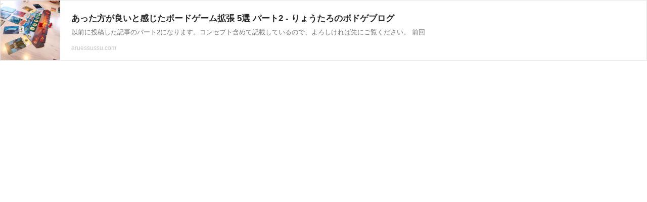

--- FILE ---
content_type: text/html; charset=UTF-8
request_url: https://richlink.blogsys.jp/embed/d990125d-b157-35a5-89b0-df76c1226899
body_size: 1132
content:
<!DOCTYPE html>
<html lang="ja">
<head>
<meta charset="UTF-8">
<meta http-equiv="content-type" content="text/html; charset=utf-8" />
<meta name="viewport" content="width=device-width,initial-scale=1.0,minimum-scale=1.0,maximum-scale=1.0,user-scalable=0" />
<meta name="referrer" content="always">
<meta name="referrer" content="unsafe-url">
<link rel="stylesheet" href="/static/css/common.css?v=20231102">
</head>
<body>
<div class="ogp-body">
  <a class="ogp-link" href="https://aruessussu.com/archives/10699514.html" target="_blank">
    
    <div class="ogp-image" style="background-image:url('https://aruessussu.com/wp-content/uploads/import/7806bf84.jpg')"></div>
    
    <div class="ogp-box">
      <div class="ogp-title">あった方が良いと感じたボードゲーム拡張 5選 パート2 - りょうたろのボドゲブログ</div>
      <div class="ogp-sub">以前に投稿した記事のパート2になります。コンセプト含めて記載しているので、よろしければ先にご覧ください。 前回</div>
      <div class="ogp-url">aruessussu.com</div>
    </div>
  </a>
</div>
</body>
</html>
